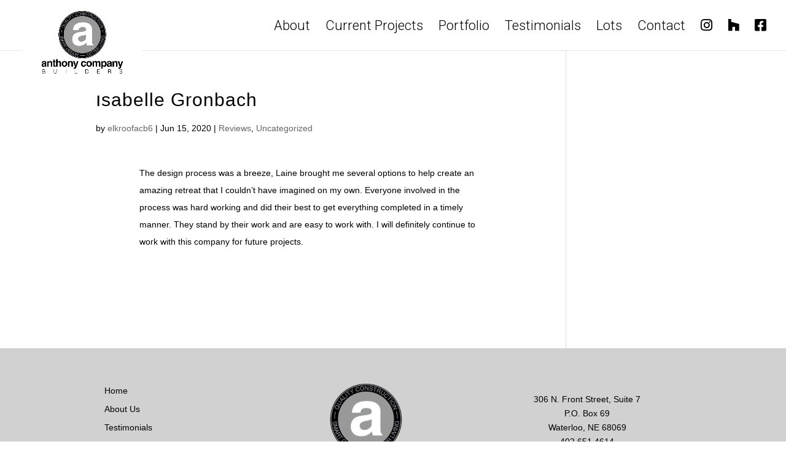

--- FILE ---
content_type: text/css
request_url: https://anthonycompanybuilders.com/wp-content/uploads/so-css/so-css-Divi.css?ver=1611762593
body_size: 48
content:
/* Add the word MENU after the mobile nav hamburger icon */
  .mobile_menu_bar:after {
    content: 'MENU';
    bottom: 10px;
    left: 10%;
    position: relative !important;
    color: #000000;
}
/* Change the hamburger icon to an X when opened */
.mobile_nav.opened .mobile_menu_bar:before {
    content: '\4d';
}

/*header logo and menu text*/

@media only screen and (min-width: 981px) {
  #logo {
    min-height: 160px;
  }

  .et_header_style_left #et-top-navigation nav>ul>li>a {
    top: 0px;
    font-weight: 300;
    font-size: 22px;
    letter-spacing: 0px;
  }
}

/* for mobile logo*/

@media only screen and (max-width: 980px) {
  #logo {
    min-height: 120px;
  }

  /* Vertically center the top navigation */

  #et-top-navigation {
    vertical-align: middle;
    padding-top: 5px !important;
  }
}

/*mobile footer alignment*/

@media (max-width:760px) {
  #main-footer #footer-widgets .footer-widget .fwidget {
    margin-left: auto;
    margin-right: auto;
    text-align: center;
    width: 100%;
  }
}

/*footer menu - hide bullet points*/

#footer-widgets .footer-widget li:before {
  display: none;
}

#footer-info {
  text-align: center;
  width: 100%;
  margin-left: 5px;
}

/*mobile logo size and placement*/

@media screen and (max-width: 980px) {
  .logo_container {
    text-align: center!important;
  }
}

@media (min-width:480px) {
  #logo {
    max-width: 90% !important;
    max-height: 90% !important;
    padding-top: 5px !important;
    margin: auto;
  }
}

@media (max-width: 760px) {
  #mainheader {
    top: 4% !important;
  }
}





.sshos-contents-wrapper {
  background-color: rgba(256,256,256,.5);
}